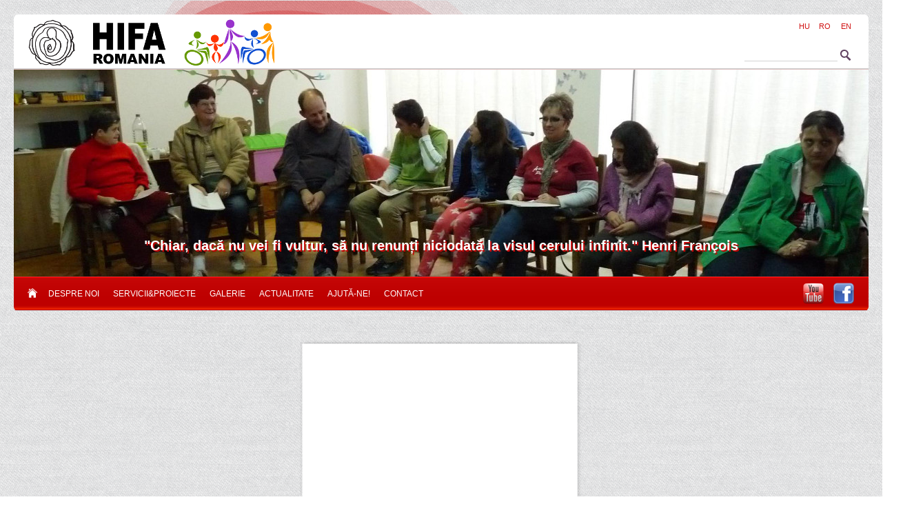

--- FILE ---
content_type: text/html; charset=UTF-8
request_url: https://hifa.ro/3d-flip-book/13
body_size: 48797
content:
<!DOCTYPE html>
<html lang="en-US">
<head>
<meta charset="UTF-8" />

	<meta property="og:title" content="HIFA Romania" />
	<meta property="og:type" content="website" />
	<meta property="og:url" content="http://hifa.ro/" />
	<meta property="og:site_name" content="HIFA ROMANIA" />
	<meta property="og:description" content="HIFA ROMANIA" />
	<meta property="og:image" content="http://hifa.ro/wp-content/themes/aprilred/images/hifa_logo.png"/>


<title>13 | Hifa Romania</title>
	
<script type="text/javascript">

/******************************************
* Popup Box- By Jim Silver @ jimsilver47@yahoo.com
* Visit http://www.dynamicdrive.com/ for full source code
* This notice must stay intact for use
******************************************/

var ns4=document.layers
var ie4=document.all
var ns6=document.getElementById&&!document.all

//drag drop function for NS 4////
/////////////////////////////////

var dragswitch=0
var nsx
var nsy
var nstemp

function drag_dropns(name){
if (!ns4)
return
temp=eval(name)
temp.captureEvents(Event.MOUSEDOWN | Event.MOUSEUP)
temp.onmousedown=gons
temp.onmousemove=dragns
temp.onmouseup=stopns
}

function gons(e){
temp.captureEvents(Event.MOUSEMOVE)
nsx=e.x
nsy=e.y
}
function dragns(e){
if (dragswitch==1){
temp.moveBy(e.x-nsx,e.y-nsy)
return false
}
}

function stopns(){
temp.releaseEvents(Event.MOUSEMOVE)
}

//drag drop function for ie4+ and NS6////
/////////////////////////////////


function drag_drop(e){
if (ie4&&dragapproved){
crossobj.style.left=tempx+event.clientX-offsetx
crossobj.style.top=tempy+event.clientY-offsety
return false
}
else if (ns6&&dragapproved){
crossobj.style.left=tempx+e.clientX-offsetx+"px"
crossobj.style.top=tempy+e.clientY-offsety+"px"
return false
}
}

function initializedrag(e){
crossobj=ns6? document.getElementById("showimage") : document.all.showimage
var firedobj=ns6? e.target : event.srcElement
var topelement=ns6? "html" : document.compatMode && document.compatMode!="BackCompat"? "documentElement" : "body"
while (firedobj.tagName!=topelement.toUpperCase() && firedobj.id!="dragbar"){
firedobj=ns6? firedobj.parentNode : firedobj.parentElement
}

if (firedobj.id=="dragbar"){
offsetx=ie4? event.clientX : e.clientX
offsety=ie4? event.clientY : e.clientY

tempx=parseInt(crossobj.style.left)
tempy=parseInt(crossobj.style.top)

dragapproved=true
document.onmousemove=drag_drop
}
}
document.onmouseup=new Function("dragapproved=false")

////drag drop functions end here//////

function hidebox(){
crossobj=ns6? document.getElementById("showimage") : document.all.showimage
if (ie4||ns6)
crossobj.style.visibility="hidden"
else if (ns4)
document.showimage.visibility="hide"
}

  </script>
	
<link rel="profile" href="http://gmpg.org/xfn/11" />
<link rel="stylesheet" type="text/css" media="all" href="https://hifa.ro/wp-content/themes/aprilred/style.css" />
<link rel="pingback" href="https://hifa.ro/xmlrpc.php" />
<link rel="shortcut icon" href="https://hifa.ro/wp-content/themes/aprilred/images/favicon.ico" />
<meta name='robots' content='max-image-preview:large' />
<link rel="alternate" type="application/rss+xml" title="Hifa Romania &raquo; Feed" href="https://hifa.ro/feed" />
<link rel="alternate" type="application/rss+xml" title="Hifa Romania &raquo; Comments Feed" href="https://hifa.ro/comments/feed" />
<link rel="alternate" title="oEmbed (JSON)" type="application/json+oembed" href="https://hifa.ro/wp-json/oembed/1.0/embed?url=https%3A%2F%2Fhifa.ro%2F3d-flip-book%2F13" />
<link rel="alternate" title="oEmbed (XML)" type="text/xml+oembed" href="https://hifa.ro/wp-json/oembed/1.0/embed?url=https%3A%2F%2Fhifa.ro%2F3d-flip-book%2F13&#038;format=xml" />
<style id='wp-img-auto-sizes-contain-inline-css' type='text/css'>
img:is([sizes=auto i],[sizes^="auto," i]){contain-intrinsic-size:3000px 1500px}
/*# sourceURL=wp-img-auto-sizes-contain-inline-css */
</style>
<link rel='stylesheet' id='wordpress-plugin-random-post-slider-css' href='https://hifa.ro/wp-content/plugins/wordpress-plugin-random-post-slider/wordpress-plugin-random-post-slider.css?ver=6.9' type='text/css' media='all' />
<style id='wp-emoji-styles-inline-css' type='text/css'>

	img.wp-smiley, img.emoji {
		display: inline !important;
		border: none !important;
		box-shadow: none !important;
		height: 1em !important;
		width: 1em !important;
		margin: 0 0.07em !important;
		vertical-align: -0.1em !important;
		background: none !important;
		padding: 0 !important;
	}
/*# sourceURL=wp-emoji-styles-inline-css */
</style>
<style id='wp-block-library-inline-css' type='text/css'>
:root{--wp-block-synced-color:#7a00df;--wp-block-synced-color--rgb:122,0,223;--wp-bound-block-color:var(--wp-block-synced-color);--wp-editor-canvas-background:#ddd;--wp-admin-theme-color:#007cba;--wp-admin-theme-color--rgb:0,124,186;--wp-admin-theme-color-darker-10:#006ba1;--wp-admin-theme-color-darker-10--rgb:0,107,160.5;--wp-admin-theme-color-darker-20:#005a87;--wp-admin-theme-color-darker-20--rgb:0,90,135;--wp-admin-border-width-focus:2px}@media (min-resolution:192dpi){:root{--wp-admin-border-width-focus:1.5px}}.wp-element-button{cursor:pointer}:root .has-very-light-gray-background-color{background-color:#eee}:root .has-very-dark-gray-background-color{background-color:#313131}:root .has-very-light-gray-color{color:#eee}:root .has-very-dark-gray-color{color:#313131}:root .has-vivid-green-cyan-to-vivid-cyan-blue-gradient-background{background:linear-gradient(135deg,#00d084,#0693e3)}:root .has-purple-crush-gradient-background{background:linear-gradient(135deg,#34e2e4,#4721fb 50%,#ab1dfe)}:root .has-hazy-dawn-gradient-background{background:linear-gradient(135deg,#faaca8,#dad0ec)}:root .has-subdued-olive-gradient-background{background:linear-gradient(135deg,#fafae1,#67a671)}:root .has-atomic-cream-gradient-background{background:linear-gradient(135deg,#fdd79a,#004a59)}:root .has-nightshade-gradient-background{background:linear-gradient(135deg,#330968,#31cdcf)}:root .has-midnight-gradient-background{background:linear-gradient(135deg,#020381,#2874fc)}:root{--wp--preset--font-size--normal:16px;--wp--preset--font-size--huge:42px}.has-regular-font-size{font-size:1em}.has-larger-font-size{font-size:2.625em}.has-normal-font-size{font-size:var(--wp--preset--font-size--normal)}.has-huge-font-size{font-size:var(--wp--preset--font-size--huge)}.has-text-align-center{text-align:center}.has-text-align-left{text-align:left}.has-text-align-right{text-align:right}.has-fit-text{white-space:nowrap!important}#end-resizable-editor-section{display:none}.aligncenter{clear:both}.items-justified-left{justify-content:flex-start}.items-justified-center{justify-content:center}.items-justified-right{justify-content:flex-end}.items-justified-space-between{justify-content:space-between}.screen-reader-text{border:0;clip-path:inset(50%);height:1px;margin:-1px;overflow:hidden;padding:0;position:absolute;width:1px;word-wrap:normal!important}.screen-reader-text:focus{background-color:#ddd;clip-path:none;color:#444;display:block;font-size:1em;height:auto;left:5px;line-height:normal;padding:15px 23px 14px;text-decoration:none;top:5px;width:auto;z-index:100000}html :where(.has-border-color){border-style:solid}html :where([style*=border-top-color]){border-top-style:solid}html :where([style*=border-right-color]){border-right-style:solid}html :where([style*=border-bottom-color]){border-bottom-style:solid}html :where([style*=border-left-color]){border-left-style:solid}html :where([style*=border-width]){border-style:solid}html :where([style*=border-top-width]){border-top-style:solid}html :where([style*=border-right-width]){border-right-style:solid}html :where([style*=border-bottom-width]){border-bottom-style:solid}html :where([style*=border-left-width]){border-left-style:solid}html :where(img[class*=wp-image-]){height:auto;max-width:100%}:where(figure){margin:0 0 1em}html :where(.is-position-sticky){--wp-admin--admin-bar--position-offset:var(--wp-admin--admin-bar--height,0px)}@media screen and (max-width:600px){html :where(.is-position-sticky){--wp-admin--admin-bar--position-offset:0px}}

/*# sourceURL=wp-block-library-inline-css */
</style><style id='global-styles-inline-css' type='text/css'>
:root{--wp--preset--aspect-ratio--square: 1;--wp--preset--aspect-ratio--4-3: 4/3;--wp--preset--aspect-ratio--3-4: 3/4;--wp--preset--aspect-ratio--3-2: 3/2;--wp--preset--aspect-ratio--2-3: 2/3;--wp--preset--aspect-ratio--16-9: 16/9;--wp--preset--aspect-ratio--9-16: 9/16;--wp--preset--color--black: #000000;--wp--preset--color--cyan-bluish-gray: #abb8c3;--wp--preset--color--white: #ffffff;--wp--preset--color--pale-pink: #f78da7;--wp--preset--color--vivid-red: #cf2e2e;--wp--preset--color--luminous-vivid-orange: #ff6900;--wp--preset--color--luminous-vivid-amber: #fcb900;--wp--preset--color--light-green-cyan: #7bdcb5;--wp--preset--color--vivid-green-cyan: #00d084;--wp--preset--color--pale-cyan-blue: #8ed1fc;--wp--preset--color--vivid-cyan-blue: #0693e3;--wp--preset--color--vivid-purple: #9b51e0;--wp--preset--gradient--vivid-cyan-blue-to-vivid-purple: linear-gradient(135deg,rgb(6,147,227) 0%,rgb(155,81,224) 100%);--wp--preset--gradient--light-green-cyan-to-vivid-green-cyan: linear-gradient(135deg,rgb(122,220,180) 0%,rgb(0,208,130) 100%);--wp--preset--gradient--luminous-vivid-amber-to-luminous-vivid-orange: linear-gradient(135deg,rgb(252,185,0) 0%,rgb(255,105,0) 100%);--wp--preset--gradient--luminous-vivid-orange-to-vivid-red: linear-gradient(135deg,rgb(255,105,0) 0%,rgb(207,46,46) 100%);--wp--preset--gradient--very-light-gray-to-cyan-bluish-gray: linear-gradient(135deg,rgb(238,238,238) 0%,rgb(169,184,195) 100%);--wp--preset--gradient--cool-to-warm-spectrum: linear-gradient(135deg,rgb(74,234,220) 0%,rgb(151,120,209) 20%,rgb(207,42,186) 40%,rgb(238,44,130) 60%,rgb(251,105,98) 80%,rgb(254,248,76) 100%);--wp--preset--gradient--blush-light-purple: linear-gradient(135deg,rgb(255,206,236) 0%,rgb(152,150,240) 100%);--wp--preset--gradient--blush-bordeaux: linear-gradient(135deg,rgb(254,205,165) 0%,rgb(254,45,45) 50%,rgb(107,0,62) 100%);--wp--preset--gradient--luminous-dusk: linear-gradient(135deg,rgb(255,203,112) 0%,rgb(199,81,192) 50%,rgb(65,88,208) 100%);--wp--preset--gradient--pale-ocean: linear-gradient(135deg,rgb(255,245,203) 0%,rgb(182,227,212) 50%,rgb(51,167,181) 100%);--wp--preset--gradient--electric-grass: linear-gradient(135deg,rgb(202,248,128) 0%,rgb(113,206,126) 100%);--wp--preset--gradient--midnight: linear-gradient(135deg,rgb(2,3,129) 0%,rgb(40,116,252) 100%);--wp--preset--font-size--small: 13px;--wp--preset--font-size--medium: 20px;--wp--preset--font-size--large: 36px;--wp--preset--font-size--x-large: 42px;--wp--preset--spacing--20: 0.44rem;--wp--preset--spacing--30: 0.67rem;--wp--preset--spacing--40: 1rem;--wp--preset--spacing--50: 1.5rem;--wp--preset--spacing--60: 2.25rem;--wp--preset--spacing--70: 3.38rem;--wp--preset--spacing--80: 5.06rem;--wp--preset--shadow--natural: 6px 6px 9px rgba(0, 0, 0, 0.2);--wp--preset--shadow--deep: 12px 12px 50px rgba(0, 0, 0, 0.4);--wp--preset--shadow--sharp: 6px 6px 0px rgba(0, 0, 0, 0.2);--wp--preset--shadow--outlined: 6px 6px 0px -3px rgb(255, 255, 255), 6px 6px rgb(0, 0, 0);--wp--preset--shadow--crisp: 6px 6px 0px rgb(0, 0, 0);}:where(.is-layout-flex){gap: 0.5em;}:where(.is-layout-grid){gap: 0.5em;}body .is-layout-flex{display: flex;}.is-layout-flex{flex-wrap: wrap;align-items: center;}.is-layout-flex > :is(*, div){margin: 0;}body .is-layout-grid{display: grid;}.is-layout-grid > :is(*, div){margin: 0;}:where(.wp-block-columns.is-layout-flex){gap: 2em;}:where(.wp-block-columns.is-layout-grid){gap: 2em;}:where(.wp-block-post-template.is-layout-flex){gap: 1.25em;}:where(.wp-block-post-template.is-layout-grid){gap: 1.25em;}.has-black-color{color: var(--wp--preset--color--black) !important;}.has-cyan-bluish-gray-color{color: var(--wp--preset--color--cyan-bluish-gray) !important;}.has-white-color{color: var(--wp--preset--color--white) !important;}.has-pale-pink-color{color: var(--wp--preset--color--pale-pink) !important;}.has-vivid-red-color{color: var(--wp--preset--color--vivid-red) !important;}.has-luminous-vivid-orange-color{color: var(--wp--preset--color--luminous-vivid-orange) !important;}.has-luminous-vivid-amber-color{color: var(--wp--preset--color--luminous-vivid-amber) !important;}.has-light-green-cyan-color{color: var(--wp--preset--color--light-green-cyan) !important;}.has-vivid-green-cyan-color{color: var(--wp--preset--color--vivid-green-cyan) !important;}.has-pale-cyan-blue-color{color: var(--wp--preset--color--pale-cyan-blue) !important;}.has-vivid-cyan-blue-color{color: var(--wp--preset--color--vivid-cyan-blue) !important;}.has-vivid-purple-color{color: var(--wp--preset--color--vivid-purple) !important;}.has-black-background-color{background-color: var(--wp--preset--color--black) !important;}.has-cyan-bluish-gray-background-color{background-color: var(--wp--preset--color--cyan-bluish-gray) !important;}.has-white-background-color{background-color: var(--wp--preset--color--white) !important;}.has-pale-pink-background-color{background-color: var(--wp--preset--color--pale-pink) !important;}.has-vivid-red-background-color{background-color: var(--wp--preset--color--vivid-red) !important;}.has-luminous-vivid-orange-background-color{background-color: var(--wp--preset--color--luminous-vivid-orange) !important;}.has-luminous-vivid-amber-background-color{background-color: var(--wp--preset--color--luminous-vivid-amber) !important;}.has-light-green-cyan-background-color{background-color: var(--wp--preset--color--light-green-cyan) !important;}.has-vivid-green-cyan-background-color{background-color: var(--wp--preset--color--vivid-green-cyan) !important;}.has-pale-cyan-blue-background-color{background-color: var(--wp--preset--color--pale-cyan-blue) !important;}.has-vivid-cyan-blue-background-color{background-color: var(--wp--preset--color--vivid-cyan-blue) !important;}.has-vivid-purple-background-color{background-color: var(--wp--preset--color--vivid-purple) !important;}.has-black-border-color{border-color: var(--wp--preset--color--black) !important;}.has-cyan-bluish-gray-border-color{border-color: var(--wp--preset--color--cyan-bluish-gray) !important;}.has-white-border-color{border-color: var(--wp--preset--color--white) !important;}.has-pale-pink-border-color{border-color: var(--wp--preset--color--pale-pink) !important;}.has-vivid-red-border-color{border-color: var(--wp--preset--color--vivid-red) !important;}.has-luminous-vivid-orange-border-color{border-color: var(--wp--preset--color--luminous-vivid-orange) !important;}.has-luminous-vivid-amber-border-color{border-color: var(--wp--preset--color--luminous-vivid-amber) !important;}.has-light-green-cyan-border-color{border-color: var(--wp--preset--color--light-green-cyan) !important;}.has-vivid-green-cyan-border-color{border-color: var(--wp--preset--color--vivid-green-cyan) !important;}.has-pale-cyan-blue-border-color{border-color: var(--wp--preset--color--pale-cyan-blue) !important;}.has-vivid-cyan-blue-border-color{border-color: var(--wp--preset--color--vivid-cyan-blue) !important;}.has-vivid-purple-border-color{border-color: var(--wp--preset--color--vivid-purple) !important;}.has-vivid-cyan-blue-to-vivid-purple-gradient-background{background: var(--wp--preset--gradient--vivid-cyan-blue-to-vivid-purple) !important;}.has-light-green-cyan-to-vivid-green-cyan-gradient-background{background: var(--wp--preset--gradient--light-green-cyan-to-vivid-green-cyan) !important;}.has-luminous-vivid-amber-to-luminous-vivid-orange-gradient-background{background: var(--wp--preset--gradient--luminous-vivid-amber-to-luminous-vivid-orange) !important;}.has-luminous-vivid-orange-to-vivid-red-gradient-background{background: var(--wp--preset--gradient--luminous-vivid-orange-to-vivid-red) !important;}.has-very-light-gray-to-cyan-bluish-gray-gradient-background{background: var(--wp--preset--gradient--very-light-gray-to-cyan-bluish-gray) !important;}.has-cool-to-warm-spectrum-gradient-background{background: var(--wp--preset--gradient--cool-to-warm-spectrum) !important;}.has-blush-light-purple-gradient-background{background: var(--wp--preset--gradient--blush-light-purple) !important;}.has-blush-bordeaux-gradient-background{background: var(--wp--preset--gradient--blush-bordeaux) !important;}.has-luminous-dusk-gradient-background{background: var(--wp--preset--gradient--luminous-dusk) !important;}.has-pale-ocean-gradient-background{background: var(--wp--preset--gradient--pale-ocean) !important;}.has-electric-grass-gradient-background{background: var(--wp--preset--gradient--electric-grass) !important;}.has-midnight-gradient-background{background: var(--wp--preset--gradient--midnight) !important;}.has-small-font-size{font-size: var(--wp--preset--font-size--small) !important;}.has-medium-font-size{font-size: var(--wp--preset--font-size--medium) !important;}.has-large-font-size{font-size: var(--wp--preset--font-size--large) !important;}.has-x-large-font-size{font-size: var(--wp--preset--font-size--x-large) !important;}
/*# sourceURL=global-styles-inline-css */
</style>

<style id='classic-theme-styles-inline-css' type='text/css'>
/*! This file is auto-generated */
.wp-block-button__link{color:#fff;background-color:#32373c;border-radius:9999px;box-shadow:none;text-decoration:none;padding:calc(.667em + 2px) calc(1.333em + 2px);font-size:1.125em}.wp-block-file__button{background:#32373c;color:#fff;text-decoration:none}
/*# sourceURL=/wp-includes/css/classic-themes.min.css */
</style>
<link rel='stylesheet' id='contact-form-7-css' href='https://hifa.ro/wp-content/plugins/contact-form-7/includes/css/styles.css?ver=6.1.4' type='text/css' media='all' />
<link rel='stylesheet' id='nivo-slider-style-css' href='https://hifa.ro/wp-content/plugins/m-vslider/nivo-slider.css' type='text/css' media='screen' />
<link rel='stylesheet' id='page-list-style-css' href='https://hifa.ro/wp-content/plugins/page-list/css/page-list.css?ver=5.9' type='text/css' media='all' />
<link rel='stylesheet' id='lightboxStyle-css' href='https://hifa.ro/wp-content/plugins/lightbox-plus/css/shadowed/colorbox.css?ver=2.0.2' type='text/css' media='screen' />
<script type="text/javascript" src="https://hifa.ro/wp-includes/js/jquery/jquery.min.js?ver=3.7.1" id="jquery-core-js"></script>
<script type="text/javascript" src="https://hifa.ro/wp-includes/js/jquery/jquery-migrate.min.js?ver=3.4.1" id="jquery-migrate-js"></script>
<script type="text/javascript" src="https://hifa.ro/wp-content/plugins/thethe-marquee/style/js/jquery.easing.1.3.js?ver=6.9" id="jquery-easing-js"></script>
<script type="text/javascript" src="https://hifa.ro/wp-content/plugins/thethe-marquee/style/js/jquery.marquee.js?ver=6.9" id="thethe-marquee-js"></script>
<script type="text/javascript" src="https://hifa.ro/wp-content/plugins/wordpress-plugin-random-post-slider/js/jquery.cycle.all.latest.js?ver=6.9" id="jquery.cycle.all.latest-js"></script>
<script type="text/javascript" id="3d-flip-book-client-locale-loader-js-extra">
/* <![CDATA[ */
var FB3D_CLIENT_LOCALE = {"ajaxurl":"https://hifa.ro/wp-admin/admin-ajax.php","dictionary":{"Table of contents":"Table of contents","Close":"Close","Bookmarks":"Bookmarks","Thumbnails":"Thumbnails","Search":"Search","Share":"Share","Facebook":"Facebook","Twitter":"Twitter","Email":"Email","Play":"Play","Previous page":"Previous page","Next page":"Next page","Zoom in":"Zoom in","Zoom out":"Zoom out","Fit view":"Fit view","Auto play":"Auto play","Full screen":"Full screen","More":"More","Smart pan":"Smart pan","Single page":"Single page","Sounds":"Sounds","Stats":"Stats","Print":"Print","Download":"Download","Goto first page":"Goto first page","Goto last page":"Goto last page"},"images":"https://hifa.ro/wp-content/plugins/interactive-3d-flipbook-powered-physics-engine/assets/images/","jsData":{"urls":[],"posts":{"ids_mis":[],"ids":[]},"pages":[],"firstPages":[],"bookCtrlProps":[],"bookTemplates":[]},"key":"3d-flip-book","pdfJS":{"pdfJsLib":"https://hifa.ro/wp-content/plugins/interactive-3d-flipbook-powered-physics-engine/assets/js/pdf.min.js?ver=4.3.136","pdfJsWorker":"https://hifa.ro/wp-content/plugins/interactive-3d-flipbook-powered-physics-engine/assets/js/pdf.worker.js?ver=4.3.136","stablePdfJsLib":"https://hifa.ro/wp-content/plugins/interactive-3d-flipbook-powered-physics-engine/assets/js/stable/pdf.min.js?ver=2.5.207","stablePdfJsWorker":"https://hifa.ro/wp-content/plugins/interactive-3d-flipbook-powered-physics-engine/assets/js/stable/pdf.worker.js?ver=2.5.207","pdfJsCMapUrl":"https://hifa.ro/wp-content/plugins/interactive-3d-flipbook-powered-physics-engine/assets/cmaps/"},"cacheurl":"https://hifa.ro/wp-content/uploads/3d-flip-book/cache/","pluginsurl":"https://hifa.ro/wp-content/plugins/","pluginurl":"https://hifa.ro/wp-content/plugins/interactive-3d-flipbook-powered-physics-engine/","thumbnailSize":{"width":"150","height":"150"},"version":"1.16.17"};
//# sourceURL=3d-flip-book-client-locale-loader-js-extra
/* ]]> */
</script>
<script type="text/javascript" src="https://hifa.ro/wp-content/plugins/interactive-3d-flipbook-powered-physics-engine/assets/js/client-locale-loader.js?ver=1.16.17" id="3d-flip-book-client-locale-loader-js" async="async" data-wp-strategy="async"></script>
<script type="text/javascript" src="https://hifa.ro/wp-content/plugins/m-vslider/jquery.nivo.slider.js?ver=6.9" id="jquery-nivo-slider-js"></script>
<link rel="https://api.w.org/" href="https://hifa.ro/wp-json/" /><link rel="EditURI" type="application/rsd+xml" title="RSD" href="https://hifa.ro/xmlrpc.php?rsd" />
<link rel="canonical" href="https://hifa.ro/3d-flip-book/13" />
<link rel='shortlink' href='https://hifa.ro/?p=11688' />

<script language="JavaScript" type="text/javascript"><!-- 
function expand(param) { 
param.style.display=(param.style.display=="none") ? "" : "none"; 
} 
//--></script>

                <style type="text/css">
        #rslider1 { width: 380px; height: 210px; 	border-radius: 6px;
	-moz-border-radius:  6px;
	-webkit-border-radius: 6px;
	border : 1px solid #888888;
	float: right;
	box-shadow: 0px 1px 3px #999999; }
#rslider2 { width: 380px; height: 210px; 	border-radius: 6px;
	-moz-border-radius:  6px;
	-webkit-border-radius: 6px;
	border : 1px solid #888888;
	float: right;
	box-shadow: 0px 1px 3px #999999; }
#rslider3 { width: 380px; height: 210px; 	border-radius: 6px;
	-moz-border-radius:  6px;
	-webkit-border-radius: 6px;
	border : 1px solid #888888;
	float: right;
	box-shadow: 0px 1px 3px #999999; }
        </style>
        <script type="text/javascript">
            /*** M-vSlider Init ***/
            jQuery.noConflict();
            jQuery(window).load(function(){
        jQuery('#rslider1').nivoSlider({ 
                                    effect: 'fade',
                                    slices: 15,
                                    boxCols: 8,
                                    boxRows: 4,
                                    animSpeed: 1000, 
                                    pauseTime: 5000,
                                    directionNav: false, 
                                    directionNavHide: false, 
                                    controlNav: false, 
                                    controlNavThumbs: false,
                                    pauseOnHover: true, 
                                    randomStart: false
                                });
jQuery('#rslider2').nivoSlider({ 
                                    effect: 'fade',
                                    slices: 15,
                                    boxCols: 8,
                                    boxRows: 4,
                                    animSpeed: 1000, 
                                    pauseTime: 5000,
                                    directionNav: false, 
                                    directionNavHide: false, 
                                    controlNav: false, 
                                    controlNavThumbs: false,
                                    pauseOnHover: true, 
                                    randomStart: false
                                });
jQuery('#rslider3').nivoSlider({ 
                                    effect: 'fade',
                                    slices: 15,
                                    boxCols: 8,
                                    boxRows: 4,
                                    animSpeed: 1000, 
                                    pauseTime: 5000,
                                    directionNav: false, 
                                    directionNavHide: false, 
                                    controlNav: false, 
                                    controlNavThumbs: false,
                                    pauseOnHover: true, 
                                    randomStart: false
                                });
            });
        </script>
        <!-- TheThe Marquee v.1.0.0 Custom CSS begin //-->
<style type="text/css" media="screen">
div.marquee {}
div.marquee div.mul {}

</style>
<!-- TheThe Marquee Custom CSS end //-->

<script type="text/javascript">

  var _gaq = _gaq || [];
  _gaq.push(['_setAccount', 'UA-35340516-1']);
  _gaq.push(['_trackPageview']);

  (function() {
    var ga = document.createElement('script'); ga.type = 'text/javascript'; ga.async = true;
    ga.src = ('https:' == document.location.protocol ? 'https://ssl' : 'http://www') + '.google-analytics.com/ga.js';
    var s = document.getElementsByTagName('script')[0]; s.parentNode.insertBefore(ga, s);
  })();

</script>

	<link rel="stylesheet" href="https://hifa.ro/wp-content/themes/aprilred/css/nivo-slider.css" type="text/css" media="screen" />
	<script type="text/javascript" src="https://hifa.ro/wp-content/themes/aprilred/js/jquery.nivo.slider.js"></script>
	<script src="https://hifa.ro/wp-content/themes/aprilred/js/custom.js"></script>

</head>

<body  class="wp-singular 3d-flip-book-template-default single single-3d-flip-book postid-11688 wp-theme-aprilred">

<div id="ar_wrapper" class="ar-wrapper">
  <div id="ar_back" class="ar-back">
	
		<div class="ar-header_back">
    <div id="ar_header" class="ar-header">
       <!-- <div id="site-description">Isten hozott !</div> -->
	   
	    <div id="ar_branding" class="ar-branding">
			<a href="https://hifa.ro/"><img src="https://hifa.ro/wp-content/themes/aprilred/images/hifa_logo_new.png" class="ar_logo"></a>
		</div>
		
		<div id="ar_search" class="ar-search">
			
			<div id="ar_translate"  class="ar-translate">
               <a href="/?lang=english">EN</a>
			   <a href="/?lang=romanian">RO</a>
			   <a href="/?lang=hungarian">HU</a>
    		</div><!-- #ar_lang -->
    		
    		
			<form role="search" method="get" id="searchform" class="searchform" action="https://hifa.ro/">
				<div>
					<label class="screen-reader-text" for="s">Search for:</label>
					<input type="text" value="" name="s" id="s" />
					<input type="submit" id="searchsubmit" value="Search" />
				</div>
			</form>			
		</div><!-- #ar_search -->
		
		<div class="clr"></div>
		
       	<div class="banner">
       		<div class="quote"><div>			<div class="textwidget">"Chiar, dacă nu vei fi vultur, să nu renunți niciodată la visul cerului infinit."

Henri François</div>
		</div></div>
			<a id="b1" class="ban visible" href="#"><img src="/wp-content/themes/aprilred/images/banner1.jpg"></a>
			<a id="b2" class="ban hidden" href="#"><img src="/wp-content/themes/aprilred/images/banner2.jpg"></a>
			<a id="b3" class="ban hidden" href="#"><img src="/wp-content/themes/aprilred/images/banner3.jpg"></a>
			<a id="b4" class="ban hidden" href="#"><img src="/wp-content/themes/aprilred/images/banner5.jpg"></a>
			<a id="b5" class="ban hidden" href="#"><img src="/wp-content/themes/aprilred/images/banner6.jpg"></a>
			<a id="b6" class="ban hidden" href="#"><img src="/wp-content/themes/aprilred/images/banner7.jpg"></a>
			<a id="b7" class="ban hidden" href="#"><img src="/wp-content/themes/aprilred/images/banner8.jpg"></a>
			<a id="b8" class="ban hidden" href="#"><img src="/wp-content/themes/aprilred/images/banner9.jpg"></a>
			<a id="b9" class="ban hidden" href="#"><img src="/wp-content/themes/aprilred/images/banner10.jpg"></a>
			<a id="b10" class="ban hidden" href="#"><img src="/wp-content/themes/aprilred/images/banner11.jpg"></a>
			<a id="b11" class="ban hidden" href="#"><img src="/wp-content/themes/aprilred/images/banner12.jpg"></a>
			<a id="b12" class="ban hidden" href="#"><img src="/wp-content/themes/aprilred/images/banner13.jpg"></a>
			<a id="b13" class="ban hidden" href="#"><img src="/wp-content/themes/aprilred/images/banner14.jpg"></a>
			<a id="b14" class="ban hidden" href="#"><img src="/wp-content/themes/aprilred/images/banner15.jpg"></a>
			<a id="b15" class="ban hidden" href="#"><img src="/wp-content/themes/aprilred/images/banner16.jpg"></a>
			<a id="b16" class="ban hidden" href="#"><img src="/wp-content/themes/aprilred/images/banner17.jpg"></a>
			<a id="b17" class="ban hidden" href="#"><img src="/wp-content/themes/aprilred/images/banner18.jpg"></a>
			<a id="b18" class="ban hidden" href="#"><img src="/wp-content/themes/aprilred/images/banner19.jpg"></a>
			<a id="b19" class="ban hidden" href="#"><img src="/wp-content/themes/aprilred/images/banner20.jpg"></a>
			<a id="b20" class="ban hidden" href="#"><img src="/wp-content/themes/aprilred/images/banner21.jpg"></a>
			<a id="b21" class="ban hidden" href="#"><img src="/wp-content/themes/aprilred/images/banner22.jpg"></a>
		</div>
       
       <div id="access" role="navigation">
				<div id="menu-item-home">
					<a href="https://hifa.ro"><img src="https://hifa.ro/wp-content/themes/aprilred/images/home.png"/></a>
				</div>
				<div class="menu-header"><ul id="menu-main-menu-ro" class="menu"><li id="menu-item-474" class="menu-item menu-item-type-post_type menu-item-object-page menu-item-has-children menu-item-474"><a href="https://hifa.ro/despre-noi">Despre noi</a>
<ul class="sub-menu">
	<li id="menu-item-598" class="menu-item menu-item-type-post_type menu-item-object-page menu-item-598"><a href="https://hifa.ro/despre-noi/despre-noi-2">Despre Noi</a></li>
	<li id="menu-item-599" class="menu-item menu-item-type-post_type menu-item-object-page menu-item-599"><a href="https://hifa.ro/despre-noi/consiliul-director">Echipa de lucru</a></li>
	<li id="menu-item-5727" class="menu-item menu-item-type-post_type menu-item-object-page menu-item-5727"><a href="https://hifa.ro/despre-noi/voluntari">Voluntari</a></li>
	<li id="menu-item-5426" class="menu-item menu-item-type-post_type menu-item-object-page menu-item-5426"><a href="https://hifa.ro/despre-noi/noi-in-mass-media">În mass-media</a></li>
</ul>
</li>
<li id="menu-item-618" class="menu-item menu-item-type-post_type menu-item-object-page menu-item-has-children menu-item-618"><a href="https://hifa.ro/servicii">Servicii&#038;proiecte</a>
<ul class="sub-menu">
	<li id="menu-item-620" class="menu-item menu-item-type-post_type menu-item-object-page menu-item-has-children menu-item-620"><a href="https://hifa.ro/servicii/servicii-de-asistenta-sociala">Servicii de asistență socială</a>
	<ul class="sub-menu">
		<li id="menu-item-5440" class="menu-item menu-item-type-post_type menu-item-object-page menu-item-5440"><a href="https://hifa.ro/servicii/servicii-de-asistenta-sociala/sa-construim-poduri">Să construim poduri</a></li>
		<li id="menu-item-5442" class="menu-item menu-item-type-post_type menu-item-object-page menu-item-5442"><a href="https://hifa.ro/servicii/servicii-de-asistenta-sociala/ridica-te-si-umbla">Ridică-te și umblă!</a></li>
		<li id="menu-item-12055" class="menu-item menu-item-type-post_type menu-item-object-page menu-item-12055"><a href="https://hifa.ro/servicii/servicii-de-asistenta-sociala/ajutor-pentru-toti">Ajutor pentru toți</a></li>
		<li id="menu-item-5441" class="menu-item menu-item-type-post_type menu-item-object-page menu-item-5441"><a href="https://hifa.ro/servicii/servicii-de-asistenta-sociala/inimi-deschise">Inimi deschise</a></li>
	</ul>
</li>
	<li id="menu-item-621" class="menu-item menu-item-type-post_type menu-item-object-page menu-item-621"><a href="https://hifa.ro/servicii/fraternitas">Fraternitas</a></li>
	<li id="menu-item-622" class="menu-item menu-item-type-post_type menu-item-object-page menu-item-has-children menu-item-622"><a href="https://hifa.ro/servicii/parcul-hifa">Parcul HIFA</a>
	<ul class="sub-menu">
		<li id="menu-item-623" class="menu-item menu-item-type-post_type menu-item-object-page menu-item-has-children menu-item-623"><a href="https://hifa.ro/servicii/parcul-hifa/despre-parcul-hifa">Despre Parcul HIFA</a>
		<ul class="sub-menu">
			<li id="menu-item-625" class="menu-item menu-item-type-post_type menu-item-object-page menu-item-625"><a href="https://hifa.ro/servicii/parcul-hifa/despre-parcul-hifa/pacureni">Păcureni</a></li>
			<li id="menu-item-624" class="menu-item menu-item-type-post_type menu-item-object-page menu-item-624"><a href="https://hifa.ro/servicii/parcul-hifa/despre-parcul-hifa/mesaje-opinii">Mesaje, opinii</a></li>
			<li id="menu-item-3844" class="menu-item menu-item-type-post_type menu-item-object-page menu-item-3844"><a href="https://hifa.ro/servicii/parcul-hifa/despre-parcul-hifa/chestionar">Chestionar</a></li>
		</ul>
</li>
		<li id="menu-item-5443" class="menu-item menu-item-type-post_type menu-item-object-page menu-item-has-children menu-item-5443"><a href="https://hifa.ro/servicii/parcul-hifa/suport">Suport</a>
		<ul class="sub-menu">
			<li id="menu-item-4283" class="menu-item menu-item-type-post_type menu-item-object-page menu-item-4283"><a href="https://hifa.ro/servicii/parcul-hifa/suport/programul-helping-hands">Programul Helping Hands</a></li>
			<li id="menu-item-3772" class="menu-item menu-item-type-post_type menu-item-object-page menu-item-3772"><a href="https://hifa.ro/servicii/parcul-hifa/suport/donatii-simple">Talon de cărămidă</a></li>
			<li id="menu-item-4234" class="menu-item menu-item-type-post_type menu-item-object-page menu-item-4234"><a href="https://hifa.ro/servicii/parcul-hifa/suport/campania-sms">Campania SMS</a></li>
			<li id="menu-item-4948" class="menu-item menu-item-type-post_type menu-item-object-page menu-item-4948"><a href="https://hifa.ro/servicii/parcul-hifa/suport/claca-pentru-parcul-hifa">Clacă pentru Parcul HIFA</a></li>
		</ul>
</li>
	</ul>
</li>
	<li id="menu-item-630" class="menu-item menu-item-type-post_type menu-item-object-page menu-item-630"><a href="https://hifa.ro/servicii/formare-profesionala">Formare profesională</a></li>
	<li id="menu-item-1341" class="menu-item menu-item-type-post_type menu-item-object-page menu-item-has-children menu-item-1341"><a href="https://hifa.ro/servicii/editura-hifa-ro">Editura HIFA-RO</a>
	<ul class="sub-menu">
		<li id="menu-item-635" class="menu-item menu-item-type-post_type menu-item-object-page menu-item-635"><a href="https://hifa.ro/servicii/editura-hifa-ro/hifa-ro-info">HIFA-RO INFO</a></li>
		<li id="menu-item-5446" class="menu-item menu-item-type-post_type menu-item-object-page menu-item-5446"><a href="https://hifa.ro/servicii/editura-hifa-ro/imagini-de-viata">Imagini de viață</a></li>
		<li id="menu-item-4127" class="menu-item menu-item-type-post_type menu-item-object-page menu-item-4127"><a href="https://hifa.ro/servicii/editura-hifa-ro/firimiturile-sufletului">Firimiturile sufletului</a></li>
		<li id="menu-item-636" class="menu-item menu-item-type-post_type menu-item-object-page menu-item-636"><a href="https://hifa.ro/servicii/editura-hifa-ro/sa-construim-poduri">Să construim poduri!</a></li>
		<li id="menu-item-637" class="menu-item menu-item-type-post_type menu-item-object-page menu-item-637"><a href="https://hifa.ro/servicii/editura-hifa-ro/altele">Perle ascunse</a></li>
	</ul>
</li>
	<li id="menu-item-7475" class="menu-item menu-item-type-custom menu-item-object-custom menu-item-7475"><a href="http://www.bbdance.ro/">BB Dance</a></li>
</ul>
</li>
<li id="menu-item-638" class="menu-item menu-item-type-post_type menu-item-object-page menu-item-638"><a href="https://hifa.ro/galerie">Galerie</a></li>
<li id="menu-item-2229" class="menu-item menu-item-type-post_type menu-item-object-page menu-item-2229"><a href="https://hifa.ro/actualitate">Actualitate</a></li>
<li id="menu-item-641" class="menu-item menu-item-type-post_type menu-item-object-page menu-item-has-children menu-item-641"><a href="https://hifa.ro/ajuta-ne">Ajută-ne!</a>
<ul class="sub-menu">
	<li id="menu-item-639" class="menu-item menu-item-type-post_type menu-item-object-page menu-item-639"><a href="https://hifa.ro/ajuta-ne/donatii">Donații</a></li>
	<li id="menu-item-6811" class="menu-item menu-item-type-custom menu-item-object-custom menu-item-6811"><a href="/servicii/parcul-hifa/suport">Sprijin pentru Parcul HIFA</a></li>
</ul>
</li>
<li id="menu-item-644" class="menu-item menu-item-type-post_type menu-item-object-page menu-item-644"><a href="https://hifa.ro/contact">Contact</a></li>
</ul></div>			   			   <div id="icons">
 			   					<div class="icon2">
					<a href="https://www.youtube.com/results?search_query=Asociatia+HIFA" target="_blank"><img src="https://hifa.ro/wp-content/themes/aprilred/images/youtube_icon.png" alt="YouTube" title="YouTube" height="32" border="0"></a>
					&nbsp;&nbsp;
					<a href="http://www.facebook.com/pages/HIFA-Romania/537127362970014?ref=stream" target="_blank"><img src="https://hifa.ro/wp-content/themes/aprilred/images/facebook-icon.png" alt="Facebook" title="Facebook" height="32" border="0"></a>
 			  	</div>
			   </div>
        </div><!-- #ar_navigation -->
		
	
        
	
       </div> <!-- header back-->
			
		


	</div><!-- #ar_header -->


	<div id="ar_main" class="ar-main">
<!-- <pre>Array
(
    [lang] => romanian
    [desc] => Asociaţia HIFA-România Ajutor Pentru Toţi
    [idv] => 2
    [ado_dn] => http://www.donatiionline.ro/?doneaza=233
    [ado_2sz] => /ajuta-ne/2-2
    [ado_br] => /ajuta-ne/donatii-simple
    [ado_hh] => /servicii/parcul-hifa/programul-helping-hands
    [shortl] => ro
)
<pre>  -->
<div class="_3d-flip-book fb3d-default-page fb3d-fullscreen-mode full-size" data-id="11688" data-mode="fullscreen" data-title="false" data-template="short-white-book-view" data-lightbox="dark-shadow" data-urlparam="fb3d-page" data-page-n="0" data-pdf="" data-tax="null" data-thumbnail="" data-cols="3" data-book-template="default" data-trigger=""></div><script type="text/javascript">window.FB3D_CLIENT_DATA = window.FB3D_CLIENT_DATA || [];FB3D_CLIENT_DATA.push('[base64]');window.FB3D_CLIENT_LOCALE && FB3D_CLIENT_LOCALE.render && FB3D_CLIENT_LOCALE.render();</script>	</div><!-- #ar_main -->
	</div>   
	<div class="clr"></div>
	
	<div class="ar-footerw">
				<div id="ar_footer-general" role="contentinfo" class="ar-footer">
								<div class="ar-copyright">
					Copyright &copy 2016 HIFA Romania. Toate drepturile rezervate.					<p>Partener strategic: </p>
					<a href="http://www.aprilred.com" target="_blank"><img src="https://hifa.ro/wp-content/themes/aprilred/images/aprilred.png" class="ar_aprilred"></a>
		</div>
						
		
		
		
		<div id="ar_footernavigation" class="ar-footernavigation">
		<div class="ar-sfooter"><ul id="menu-footer-menu-ro" class="menu"><li id="menu-item-784" class="menu-item menu-item-type-post_type menu-item-object-page menu-item-784"><a href="https://hifa.ro/acasa">Acasă</a></li>
<li id="menu-item-785" class="menu-item menu-item-type-post_type menu-item-object-page menu-item-785"><a href="https://hifa.ro/despre-noi">Despre noi</a></li>
<li id="menu-item-786" class="menu-item menu-item-type-post_type menu-item-object-page menu-item-786"><a href="https://hifa.ro/servicii">Servicii&#038;proiecte</a></li>
<li id="menu-item-787" class="menu-item menu-item-type-post_type menu-item-object-page menu-item-787"><a href="https://hifa.ro/galerie">Galerie</a></li>
<li id="menu-item-1989" class="menu-item menu-item-type-post_type menu-item-object-page menu-item-1989"><a href="https://hifa.ro/perle-ascunse/lucrari-manuale">Lucrări artizanale</a></li>
<li id="menu-item-788" class="menu-item menu-item-type-post_type menu-item-object-page menu-item-788"><a href="https://hifa.ro/ajuta-ne">Ajută-ne!</a></li>
<li id="menu-item-789" class="menu-item menu-item-type-post_type menu-item-object-page menu-item-789"><a href="https://hifa.ro/parteneri">Parteneri</a></li>
<li id="menu-item-790" class="menu-item menu-item-type-post_type menu-item-object-page menu-item-790"><a href="https://hifa.ro/contact">Contact</a></li>
</ul></div>		</div><!-- #ar_subnavigation -->
		<div class="clr"></div>
				<div class="ar-footer-widgets">
								</div>
		</div>
			</div>
	
		


</div><!-- #ar_wrapper -->

<script type="speculationrules">
{"prefetch":[{"source":"document","where":{"and":[{"href_matches":"/*"},{"not":{"href_matches":["/wp-*.php","/wp-admin/*","/wp-content/uploads/*","/wp-content/*","/wp-content/plugins/*","/wp-content/themes/aprilred/*","/*\\?(.+)"]}},{"not":{"selector_matches":"a[rel~=\"nofollow\"]"}},{"not":{"selector_matches":".no-prefetch, .no-prefetch a"}}]},"eagerness":"conservative"}]}
</script>
<!-- Lightbox Plus v2.3 - 2011.08.11 - Message: 0-->
<script type="text/javascript">
jQuery(document).ready(function($){
  $("a[rel*=lightbox]").colorbox({opacity:0.8});
});
</script>
<script type="text/javascript">
jQuery(document).ready(function($) {
});
</script>
<script type="text/javascript" src="https://hifa.ro/wp-content/plugins/lightbox-plus/js/jquery.colorbox-min.js?ver=1.3.17.2" id="jquery-colorbox-js"></script>
<script type="text/javascript" src="https://hifa.ro/wp-includes/js/comment-reply.min.js?ver=6.9" id="comment-reply-js" async="async" data-wp-strategy="async" fetchpriority="low"></script>
<script type="text/javascript" src="https://hifa.ro/wp-includes/js/dist/hooks.min.js?ver=dd5603f07f9220ed27f1" id="wp-hooks-js"></script>
<script type="text/javascript" src="https://hifa.ro/wp-includes/js/dist/i18n.min.js?ver=c26c3dc7bed366793375" id="wp-i18n-js"></script>
<script type="text/javascript" id="wp-i18n-js-after">
/* <![CDATA[ */
wp.i18n.setLocaleData( { 'text direction\u0004ltr': [ 'ltr' ] } );
//# sourceURL=wp-i18n-js-after
/* ]]> */
</script>
<script type="text/javascript" src="https://hifa.ro/wp-content/plugins/contact-form-7/includes/swv/js/index.js?ver=6.1.4" id="swv-js"></script>
<script type="text/javascript" id="contact-form-7-js-before">
/* <![CDATA[ */
var wpcf7 = {
    "api": {
        "root": "https:\/\/hifa.ro\/wp-json\/",
        "namespace": "contact-form-7\/v1"
    }
};
//# sourceURL=contact-form-7-js-before
/* ]]> */
</script>
<script type="text/javascript" src="https://hifa.ro/wp-content/plugins/contact-form-7/includes/js/index.js?ver=6.1.4" id="contact-form-7-js"></script>
<script id="wp-emoji-settings" type="application/json">
{"baseUrl":"https://s.w.org/images/core/emoji/17.0.2/72x72/","ext":".png","svgUrl":"https://s.w.org/images/core/emoji/17.0.2/svg/","svgExt":".svg","source":{"concatemoji":"https://hifa.ro/wp-includes/js/wp-emoji-release.min.js?ver=6.9"}}
</script>
<script type="module">
/* <![CDATA[ */
/*! This file is auto-generated */
const a=JSON.parse(document.getElementById("wp-emoji-settings").textContent),o=(window._wpemojiSettings=a,"wpEmojiSettingsSupports"),s=["flag","emoji"];function i(e){try{var t={supportTests:e,timestamp:(new Date).valueOf()};sessionStorage.setItem(o,JSON.stringify(t))}catch(e){}}function c(e,t,n){e.clearRect(0,0,e.canvas.width,e.canvas.height),e.fillText(t,0,0);t=new Uint32Array(e.getImageData(0,0,e.canvas.width,e.canvas.height).data);e.clearRect(0,0,e.canvas.width,e.canvas.height),e.fillText(n,0,0);const a=new Uint32Array(e.getImageData(0,0,e.canvas.width,e.canvas.height).data);return t.every((e,t)=>e===a[t])}function p(e,t){e.clearRect(0,0,e.canvas.width,e.canvas.height),e.fillText(t,0,0);var n=e.getImageData(16,16,1,1);for(let e=0;e<n.data.length;e++)if(0!==n.data[e])return!1;return!0}function u(e,t,n,a){switch(t){case"flag":return n(e,"\ud83c\udff3\ufe0f\u200d\u26a7\ufe0f","\ud83c\udff3\ufe0f\u200b\u26a7\ufe0f")?!1:!n(e,"\ud83c\udde8\ud83c\uddf6","\ud83c\udde8\u200b\ud83c\uddf6")&&!n(e,"\ud83c\udff4\udb40\udc67\udb40\udc62\udb40\udc65\udb40\udc6e\udb40\udc67\udb40\udc7f","\ud83c\udff4\u200b\udb40\udc67\u200b\udb40\udc62\u200b\udb40\udc65\u200b\udb40\udc6e\u200b\udb40\udc67\u200b\udb40\udc7f");case"emoji":return!a(e,"\ud83e\u1fac8")}return!1}function f(e,t,n,a){let r;const o=(r="undefined"!=typeof WorkerGlobalScope&&self instanceof WorkerGlobalScope?new OffscreenCanvas(300,150):document.createElement("canvas")).getContext("2d",{willReadFrequently:!0}),s=(o.textBaseline="top",o.font="600 32px Arial",{});return e.forEach(e=>{s[e]=t(o,e,n,a)}),s}function r(e){var t=document.createElement("script");t.src=e,t.defer=!0,document.head.appendChild(t)}a.supports={everything:!0,everythingExceptFlag:!0},new Promise(t=>{let n=function(){try{var e=JSON.parse(sessionStorage.getItem(o));if("object"==typeof e&&"number"==typeof e.timestamp&&(new Date).valueOf()<e.timestamp+604800&&"object"==typeof e.supportTests)return e.supportTests}catch(e){}return null}();if(!n){if("undefined"!=typeof Worker&&"undefined"!=typeof OffscreenCanvas&&"undefined"!=typeof URL&&URL.createObjectURL&&"undefined"!=typeof Blob)try{var e="postMessage("+f.toString()+"("+[JSON.stringify(s),u.toString(),c.toString(),p.toString()].join(",")+"));",a=new Blob([e],{type:"text/javascript"});const r=new Worker(URL.createObjectURL(a),{name:"wpTestEmojiSupports"});return void(r.onmessage=e=>{i(n=e.data),r.terminate(),t(n)})}catch(e){}i(n=f(s,u,c,p))}t(n)}).then(e=>{for(const n in e)a.supports[n]=e[n],a.supports.everything=a.supports.everything&&a.supports[n],"flag"!==n&&(a.supports.everythingExceptFlag=a.supports.everythingExceptFlag&&a.supports[n]);var t;a.supports.everythingExceptFlag=a.supports.everythingExceptFlag&&!a.supports.flag,a.supports.everything||((t=a.source||{}).concatemoji?r(t.concatemoji):t.wpemoji&&t.twemoji&&(r(t.twemoji),r(t.wpemoji)))});
//# sourceURL=https://hifa.ro/wp-includes/js/wp-emoji-loader.min.js
/* ]]> */
</script>
<!-- <pre>Array
(
    [lang] => romanian
    [desc] => Asociaţia HIFA-România Ajutor Pentru Toţi
    [idv] => 2
    [ado_dn] => http://www.donatiionline.ro/?doneaza=233
    [ado_2sz] => /ajuta-ne/2-2
    [ado_br] => /ajuta-ne/donatii-simple
    [ado_hh] => /servicii/parcul-hifa/programul-helping-hands
    [shortl] => ro
)
<pre>  -->

</body>
</html>
